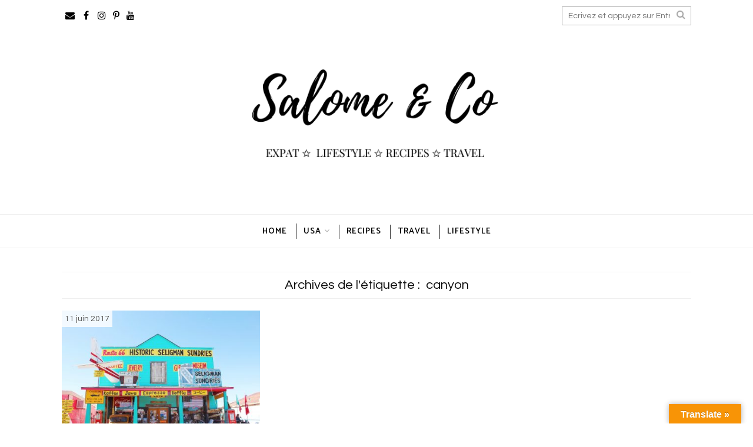

--- FILE ---
content_type: text/html; charset=UTF-8
request_url: https://salomeandco.com/tag/canyon
body_size: 13085
content:
<!DOCTYPE html>
<html lang="fr-FR" xmlns="http://www.w3.org/1999/xhtml">
	<head>
    <meta name="viewport" content="width=device-width, initial-scale=1" />
    <meta http-equiv="Content-Type" content="text/html; charset=UTF-8" />
	<link rel="profile" href="https://gmpg.org/xfn/11" />
	<link rel="pingback" href="https://salomeandco.com/xmlrpc.php" />
	<meta name='robots' content='index, follow, max-image-preview:large, max-snippet:-1, max-video-preview:-1' />

	<!-- This site is optimized with the Yoast SEO plugin v20.11 - https://yoast.com/wordpress/plugins/seo/ -->
	<title>canyon Archives - Salome And Co</title>
	<link rel="canonical" href="https://salomeandco.com/tag/canyon" />
	<meta property="og:locale" content="fr_FR" />
	<meta property="og:type" content="article" />
	<meta property="og:title" content="canyon Archives - Salome And Co" />
	<meta property="og:url" content="https://salomeandco.com/tag/canyon" />
	<meta property="og:site_name" content="Salome And Co" />
	<meta name="twitter:card" content="summary_large_image" />
	<script type="application/ld+json" class="yoast-schema-graph">{"@context":"https://schema.org","@graph":[{"@type":"CollectionPage","@id":"https://salomeandco.com/tag/canyon","url":"https://salomeandco.com/tag/canyon","name":"canyon Archives - Salome And Co","isPartOf":{"@id":"https://salomeandco.com/#website"},"primaryImageOfPage":{"@id":"https://salomeandco.com/tag/canyon#primaryimage"},"image":{"@id":"https://salomeandco.com/tag/canyon#primaryimage"},"thumbnailUrl":"https://salomeandco.com/wp-content/uploads/2017/05/IMG_9437.jpg","breadcrumb":{"@id":"https://salomeandco.com/tag/canyon#breadcrumb"},"inLanguage":"fr-FR"},{"@type":"ImageObject","inLanguage":"fr-FR","@id":"https://salomeandco.com/tag/canyon#primaryimage","url":"https://salomeandco.com/wp-content/uploads/2017/05/IMG_9437.jpg","contentUrl":"https://salomeandco.com/wp-content/uploads/2017/05/IMG_9437.jpg","width":4096,"height":2730,"caption":"Seligman Store"},{"@type":"BreadcrumbList","@id":"https://salomeandco.com/tag/canyon#breadcrumb","itemListElement":[{"@type":"ListItem","position":1,"name":"Accueil","item":"https://salomeandco.com/"},{"@type":"ListItem","position":2,"name":"canyon"}]},{"@type":"WebSite","@id":"https://salomeandco.com/#website","url":"https://salomeandco.com/","name":"Salome And Co","description":"","potentialAction":[{"@type":"SearchAction","target":{"@type":"EntryPoint","urlTemplate":"https://salomeandco.com/?s={search_term_string}"},"query-input":"required name=search_term_string"}],"inLanguage":"fr-FR"}]}</script>
	<!-- / Yoast SEO plugin. -->


<link rel='dns-prefetch' href='//translate.google.com' />
<link rel='dns-prefetch' href='//cdn.jsdelivr.net' />
<link rel='dns-prefetch' href='//fonts.googleapis.com' />
<link rel='dns-prefetch' href='//maxcdn.bootstrapcdn.com' />
<link rel="alternate" type="application/rss+xml" title="Salome And Co &raquo; Flux" href="https://salomeandco.com/feed" />
<link rel="alternate" type="application/rss+xml" title="Salome And Co &raquo; Flux des commentaires" href="https://salomeandco.com/comments/feed" />
<link rel="alternate" type="application/rss+xml" title="Salome And Co &raquo; Flux de l’étiquette canyon" href="https://salomeandco.com/tag/canyon/feed" />
<script type="text/javascript">
window._wpemojiSettings = {"baseUrl":"https:\/\/s.w.org\/images\/core\/emoji\/14.0.0\/72x72\/","ext":".png","svgUrl":"https:\/\/s.w.org\/images\/core\/emoji\/14.0.0\/svg\/","svgExt":".svg","source":{"concatemoji":"https:\/\/salomeandco.com\/wp-includes\/js\/wp-emoji-release.min.js?ver=6.2.8"}};
/*! This file is auto-generated */
!function(e,a,t){var n,r,o,i=a.createElement("canvas"),p=i.getContext&&i.getContext("2d");function s(e,t){p.clearRect(0,0,i.width,i.height),p.fillText(e,0,0);e=i.toDataURL();return p.clearRect(0,0,i.width,i.height),p.fillText(t,0,0),e===i.toDataURL()}function c(e){var t=a.createElement("script");t.src=e,t.defer=t.type="text/javascript",a.getElementsByTagName("head")[0].appendChild(t)}for(o=Array("flag","emoji"),t.supports={everything:!0,everythingExceptFlag:!0},r=0;r<o.length;r++)t.supports[o[r]]=function(e){if(p&&p.fillText)switch(p.textBaseline="top",p.font="600 32px Arial",e){case"flag":return s("\ud83c\udff3\ufe0f\u200d\u26a7\ufe0f","\ud83c\udff3\ufe0f\u200b\u26a7\ufe0f")?!1:!s("\ud83c\uddfa\ud83c\uddf3","\ud83c\uddfa\u200b\ud83c\uddf3")&&!s("\ud83c\udff4\udb40\udc67\udb40\udc62\udb40\udc65\udb40\udc6e\udb40\udc67\udb40\udc7f","\ud83c\udff4\u200b\udb40\udc67\u200b\udb40\udc62\u200b\udb40\udc65\u200b\udb40\udc6e\u200b\udb40\udc67\u200b\udb40\udc7f");case"emoji":return!s("\ud83e\udef1\ud83c\udffb\u200d\ud83e\udef2\ud83c\udfff","\ud83e\udef1\ud83c\udffb\u200b\ud83e\udef2\ud83c\udfff")}return!1}(o[r]),t.supports.everything=t.supports.everything&&t.supports[o[r]],"flag"!==o[r]&&(t.supports.everythingExceptFlag=t.supports.everythingExceptFlag&&t.supports[o[r]]);t.supports.everythingExceptFlag=t.supports.everythingExceptFlag&&!t.supports.flag,t.DOMReady=!1,t.readyCallback=function(){t.DOMReady=!0},t.supports.everything||(n=function(){t.readyCallback()},a.addEventListener?(a.addEventListener("DOMContentLoaded",n,!1),e.addEventListener("load",n,!1)):(e.attachEvent("onload",n),a.attachEvent("onreadystatechange",function(){"complete"===a.readyState&&t.readyCallback()})),(e=t.source||{}).concatemoji?c(e.concatemoji):e.wpemoji&&e.twemoji&&(c(e.twemoji),c(e.wpemoji)))}(window,document,window._wpemojiSettings);
</script>
<style type="text/css">
img.wp-smiley,
img.emoji {
	display: inline !important;
	border: none !important;
	box-shadow: none !important;
	height: 1em !important;
	width: 1em !important;
	margin: 0 0.07em !important;
	vertical-align: -0.1em !important;
	background: none !important;
	padding: 0 !important;
}
</style>
	<link rel='stylesheet' id='sbi_styles-css' href='https://salomeandco.com/wp-content/plugins/instagram-feed/css/sbi-styles.min.css?ver=6.1.5' type='text/css' media='all' />
<link rel='stylesheet' id='wp-block-library-css' href='https://salomeandco.com/wp-includes/css/dist/block-library/style.min.css?ver=6.2.8' type='text/css' media='all' />
<link rel='stylesheet' id='classic-theme-styles-css' href='https://salomeandco.com/wp-includes/css/classic-themes.min.css?ver=6.2.8' type='text/css' media='all' />
<style id='global-styles-inline-css' type='text/css'>
body{--wp--preset--color--black: #000000;--wp--preset--color--cyan-bluish-gray: #abb8c3;--wp--preset--color--white: #ffffff;--wp--preset--color--pale-pink: #f78da7;--wp--preset--color--vivid-red: #cf2e2e;--wp--preset--color--luminous-vivid-orange: #ff6900;--wp--preset--color--luminous-vivid-amber: #fcb900;--wp--preset--color--light-green-cyan: #7bdcb5;--wp--preset--color--vivid-green-cyan: #00d084;--wp--preset--color--pale-cyan-blue: #8ed1fc;--wp--preset--color--vivid-cyan-blue: #0693e3;--wp--preset--color--vivid-purple: #9b51e0;--wp--preset--gradient--vivid-cyan-blue-to-vivid-purple: linear-gradient(135deg,rgba(6,147,227,1) 0%,rgb(155,81,224) 100%);--wp--preset--gradient--light-green-cyan-to-vivid-green-cyan: linear-gradient(135deg,rgb(122,220,180) 0%,rgb(0,208,130) 100%);--wp--preset--gradient--luminous-vivid-amber-to-luminous-vivid-orange: linear-gradient(135deg,rgba(252,185,0,1) 0%,rgba(255,105,0,1) 100%);--wp--preset--gradient--luminous-vivid-orange-to-vivid-red: linear-gradient(135deg,rgba(255,105,0,1) 0%,rgb(207,46,46) 100%);--wp--preset--gradient--very-light-gray-to-cyan-bluish-gray: linear-gradient(135deg,rgb(238,238,238) 0%,rgb(169,184,195) 100%);--wp--preset--gradient--cool-to-warm-spectrum: linear-gradient(135deg,rgb(74,234,220) 0%,rgb(151,120,209) 20%,rgb(207,42,186) 40%,rgb(238,44,130) 60%,rgb(251,105,98) 80%,rgb(254,248,76) 100%);--wp--preset--gradient--blush-light-purple: linear-gradient(135deg,rgb(255,206,236) 0%,rgb(152,150,240) 100%);--wp--preset--gradient--blush-bordeaux: linear-gradient(135deg,rgb(254,205,165) 0%,rgb(254,45,45) 50%,rgb(107,0,62) 100%);--wp--preset--gradient--luminous-dusk: linear-gradient(135deg,rgb(255,203,112) 0%,rgb(199,81,192) 50%,rgb(65,88,208) 100%);--wp--preset--gradient--pale-ocean: linear-gradient(135deg,rgb(255,245,203) 0%,rgb(182,227,212) 50%,rgb(51,167,181) 100%);--wp--preset--gradient--electric-grass: linear-gradient(135deg,rgb(202,248,128) 0%,rgb(113,206,126) 100%);--wp--preset--gradient--midnight: linear-gradient(135deg,rgb(2,3,129) 0%,rgb(40,116,252) 100%);--wp--preset--duotone--dark-grayscale: url('#wp-duotone-dark-grayscale');--wp--preset--duotone--grayscale: url('#wp-duotone-grayscale');--wp--preset--duotone--purple-yellow: url('#wp-duotone-purple-yellow');--wp--preset--duotone--blue-red: url('#wp-duotone-blue-red');--wp--preset--duotone--midnight: url('#wp-duotone-midnight');--wp--preset--duotone--magenta-yellow: url('#wp-duotone-magenta-yellow');--wp--preset--duotone--purple-green: url('#wp-duotone-purple-green');--wp--preset--duotone--blue-orange: url('#wp-duotone-blue-orange');--wp--preset--font-size--small: 13px;--wp--preset--font-size--medium: 20px;--wp--preset--font-size--large: 36px;--wp--preset--font-size--x-large: 42px;--wp--preset--spacing--20: 0.44rem;--wp--preset--spacing--30: 0.67rem;--wp--preset--spacing--40: 1rem;--wp--preset--spacing--50: 1.5rem;--wp--preset--spacing--60: 2.25rem;--wp--preset--spacing--70: 3.38rem;--wp--preset--spacing--80: 5.06rem;--wp--preset--shadow--natural: 6px 6px 9px rgba(0, 0, 0, 0.2);--wp--preset--shadow--deep: 12px 12px 50px rgba(0, 0, 0, 0.4);--wp--preset--shadow--sharp: 6px 6px 0px rgba(0, 0, 0, 0.2);--wp--preset--shadow--outlined: 6px 6px 0px -3px rgba(255, 255, 255, 1), 6px 6px rgba(0, 0, 0, 1);--wp--preset--shadow--crisp: 6px 6px 0px rgba(0, 0, 0, 1);}:where(.is-layout-flex){gap: 0.5em;}body .is-layout-flow > .alignleft{float: left;margin-inline-start: 0;margin-inline-end: 2em;}body .is-layout-flow > .alignright{float: right;margin-inline-start: 2em;margin-inline-end: 0;}body .is-layout-flow > .aligncenter{margin-left: auto !important;margin-right: auto !important;}body .is-layout-constrained > .alignleft{float: left;margin-inline-start: 0;margin-inline-end: 2em;}body .is-layout-constrained > .alignright{float: right;margin-inline-start: 2em;margin-inline-end: 0;}body .is-layout-constrained > .aligncenter{margin-left: auto !important;margin-right: auto !important;}body .is-layout-constrained > :where(:not(.alignleft):not(.alignright):not(.alignfull)){max-width: var(--wp--style--global--content-size);margin-left: auto !important;margin-right: auto !important;}body .is-layout-constrained > .alignwide{max-width: var(--wp--style--global--wide-size);}body .is-layout-flex{display: flex;}body .is-layout-flex{flex-wrap: wrap;align-items: center;}body .is-layout-flex > *{margin: 0;}:where(.wp-block-columns.is-layout-flex){gap: 2em;}.has-black-color{color: var(--wp--preset--color--black) !important;}.has-cyan-bluish-gray-color{color: var(--wp--preset--color--cyan-bluish-gray) !important;}.has-white-color{color: var(--wp--preset--color--white) !important;}.has-pale-pink-color{color: var(--wp--preset--color--pale-pink) !important;}.has-vivid-red-color{color: var(--wp--preset--color--vivid-red) !important;}.has-luminous-vivid-orange-color{color: var(--wp--preset--color--luminous-vivid-orange) !important;}.has-luminous-vivid-amber-color{color: var(--wp--preset--color--luminous-vivid-amber) !important;}.has-light-green-cyan-color{color: var(--wp--preset--color--light-green-cyan) !important;}.has-vivid-green-cyan-color{color: var(--wp--preset--color--vivid-green-cyan) !important;}.has-pale-cyan-blue-color{color: var(--wp--preset--color--pale-cyan-blue) !important;}.has-vivid-cyan-blue-color{color: var(--wp--preset--color--vivid-cyan-blue) !important;}.has-vivid-purple-color{color: var(--wp--preset--color--vivid-purple) !important;}.has-black-background-color{background-color: var(--wp--preset--color--black) !important;}.has-cyan-bluish-gray-background-color{background-color: var(--wp--preset--color--cyan-bluish-gray) !important;}.has-white-background-color{background-color: var(--wp--preset--color--white) !important;}.has-pale-pink-background-color{background-color: var(--wp--preset--color--pale-pink) !important;}.has-vivid-red-background-color{background-color: var(--wp--preset--color--vivid-red) !important;}.has-luminous-vivid-orange-background-color{background-color: var(--wp--preset--color--luminous-vivid-orange) !important;}.has-luminous-vivid-amber-background-color{background-color: var(--wp--preset--color--luminous-vivid-amber) !important;}.has-light-green-cyan-background-color{background-color: var(--wp--preset--color--light-green-cyan) !important;}.has-vivid-green-cyan-background-color{background-color: var(--wp--preset--color--vivid-green-cyan) !important;}.has-pale-cyan-blue-background-color{background-color: var(--wp--preset--color--pale-cyan-blue) !important;}.has-vivid-cyan-blue-background-color{background-color: var(--wp--preset--color--vivid-cyan-blue) !important;}.has-vivid-purple-background-color{background-color: var(--wp--preset--color--vivid-purple) !important;}.has-black-border-color{border-color: var(--wp--preset--color--black) !important;}.has-cyan-bluish-gray-border-color{border-color: var(--wp--preset--color--cyan-bluish-gray) !important;}.has-white-border-color{border-color: var(--wp--preset--color--white) !important;}.has-pale-pink-border-color{border-color: var(--wp--preset--color--pale-pink) !important;}.has-vivid-red-border-color{border-color: var(--wp--preset--color--vivid-red) !important;}.has-luminous-vivid-orange-border-color{border-color: var(--wp--preset--color--luminous-vivid-orange) !important;}.has-luminous-vivid-amber-border-color{border-color: var(--wp--preset--color--luminous-vivid-amber) !important;}.has-light-green-cyan-border-color{border-color: var(--wp--preset--color--light-green-cyan) !important;}.has-vivid-green-cyan-border-color{border-color: var(--wp--preset--color--vivid-green-cyan) !important;}.has-pale-cyan-blue-border-color{border-color: var(--wp--preset--color--pale-cyan-blue) !important;}.has-vivid-cyan-blue-border-color{border-color: var(--wp--preset--color--vivid-cyan-blue) !important;}.has-vivid-purple-border-color{border-color: var(--wp--preset--color--vivid-purple) !important;}.has-vivid-cyan-blue-to-vivid-purple-gradient-background{background: var(--wp--preset--gradient--vivid-cyan-blue-to-vivid-purple) !important;}.has-light-green-cyan-to-vivid-green-cyan-gradient-background{background: var(--wp--preset--gradient--light-green-cyan-to-vivid-green-cyan) !important;}.has-luminous-vivid-amber-to-luminous-vivid-orange-gradient-background{background: var(--wp--preset--gradient--luminous-vivid-amber-to-luminous-vivid-orange) !important;}.has-luminous-vivid-orange-to-vivid-red-gradient-background{background: var(--wp--preset--gradient--luminous-vivid-orange-to-vivid-red) !important;}.has-very-light-gray-to-cyan-bluish-gray-gradient-background{background: var(--wp--preset--gradient--very-light-gray-to-cyan-bluish-gray) !important;}.has-cool-to-warm-spectrum-gradient-background{background: var(--wp--preset--gradient--cool-to-warm-spectrum) !important;}.has-blush-light-purple-gradient-background{background: var(--wp--preset--gradient--blush-light-purple) !important;}.has-blush-bordeaux-gradient-background{background: var(--wp--preset--gradient--blush-bordeaux) !important;}.has-luminous-dusk-gradient-background{background: var(--wp--preset--gradient--luminous-dusk) !important;}.has-pale-ocean-gradient-background{background: var(--wp--preset--gradient--pale-ocean) !important;}.has-electric-grass-gradient-background{background: var(--wp--preset--gradient--electric-grass) !important;}.has-midnight-gradient-background{background: var(--wp--preset--gradient--midnight) !important;}.has-small-font-size{font-size: var(--wp--preset--font-size--small) !important;}.has-medium-font-size{font-size: var(--wp--preset--font-size--medium) !important;}.has-large-font-size{font-size: var(--wp--preset--font-size--large) !important;}.has-x-large-font-size{font-size: var(--wp--preset--font-size--x-large) !important;}
.wp-block-navigation a:where(:not(.wp-element-button)){color: inherit;}
:where(.wp-block-columns.is-layout-flex){gap: 2em;}
.wp-block-pullquote{font-size: 1.5em;line-height: 1.6;}
</style>
<link rel='stylesheet' id='contact-form-7-css' href='https://salomeandco.com/wp-content/plugins/contact-form-7/includes/css/styles.css?ver=5.8' type='text/css' media='all' />
<link rel='stylesheet' id='gapplayer-css' href='https://salomeandco.com/wp-content/plugins/gif-animation-preview/gapplayer.min.css?ver=1.8.2' type='text/css' media='all' />
<link rel='stylesheet' id='google-language-translator-css' href='https://salomeandco.com/wp-content/plugins/google-language-translator/css/style.css?ver=6.0.19' type='text/css' media='' />
<link rel='stylesheet' id='glt-toolbar-styles-css' href='https://salomeandco.com/wp-content/plugins/google-language-translator/css/toolbar.css?ver=6.0.19' type='text/css' media='' />
<link rel='stylesheet' id='pinterest-pinboard-widget-style-css' href='https://salomeandco.com/wp-content/plugins/pinterest-pinboard-widget/style.css?v=1&#038;ver=6.2.8' type='text/css' media='all' />
<link rel='stylesheet' id='wprm-template-css' href='https://salomeandco.com/wp-content/plugins/wp-recipe-maker/templates/recipe/legacy/simple/simple.min.css?ver=8.9.2' type='text/css' media='all' />
<link rel='stylesheet' id='cleanblogg_library-css' href='https://salomeandco.com/wp-content/themes/cleanblog-pro/css/library.css?ver=6.2.8' type='text/css' media='all' />
<link rel='stylesheet' id='cleanblogg_css-css' href='https://salomeandco.com/wp-content/themes/cleanblog-pro/style.css?ver=6.2.8' type='text/css' media='all' />
<style id='cleanblogg_css-inline-css' type='text/css'>

     .cb-logo .cb-site-title a{
		display:inline-block;
		}
	.cb-header .cb-logo {
		margin-top:50px;
		margin-bottom:50px;
		}
	.cb-header-style5 .cb-header{
		padding-top:50px;
		padding-bottom:50px;
		}
	header.cb-header .cb-logo .cb-tagline{
	margin-top:5px;	
		}
	.container-fluid, #cb-main.cb-box-layout {
		max-width: 1100px;
		}
	.cb-logo .cb-site-title a img{ 
	width:600px!important;
	display: inline-block; 
	}
	body{
	background-color:#ffffff!important;
	}
	.cb-slider .container-fluid, .cb-content .container-fluid, .cb-header .container-fluid.cb-logo-container,.cb-header .cb-bottom-menu .container-fluid, .cb-header-style5 .cb-header{
	background-color: #ffffff;
	}
	.cb-header .cb-top-bar, .cb-header .cb-nav ul li ul.sub-menu li {
    background-color: #ffffff;
	}
	.cb-header .cb-nav ul li a:hover, .cb-header .cb-nav ul li.current-menu-item > a, .cb-header .cb-nav ul li.current-menu-parent > a, .cb-header .cb-bottom-nav .cb-nav ul li a:hover{
	color: #e198e2;
	}
	.cb-header .cb-nav > ul > li, .cb-header .cb-nav ul li ul.sub-menu li, .cb-header .cb-nav ul li ul.sub-menu li ul.sub-menu, .cb-header .cb-bottom-nav .cb-nav ul li ul.sub-menu li, .cb-header .cb-bottom-nav .cb-nav ul li ul.sub-menu li:first-child{
    border-color:#333333;
	}
	.cb-header .cb-top-social a i,.cb-header .cb-top-search-btn{
    color: #000000;
	}
	.cb-header .cb-top-search-btn{
	border-color:#000000;	
	}
	.cb-header .cb-top-social a i:hover, .cb-header .cb-top-search-btn:hover{
	color:#e198e2;
	}
	.cb-header .search-form input.s,.cb-header .search-form .search-submit{
	color:#aaaaaa;	
	}
	.cb-header-style2 .cb-header .search-form input.s{
	border-color:#aaaaaa;	
	}
	.cb-header .cb-top-search-btn:hover{
	border-color:#e198e2;	
		}
	.cb-header .cb-logo .cb-site-title a {
    color: #484848;
	}
	.cb-header .cb-logo .cb-tagline{
	color: #e198e2;	
		}
	#cb-footer .cb-footer-widgets {
    background-color: #ffffff;
	}
	#cb-footer, #cb-footer .widget-post-content {
    color: #000000;
	}
	#cb-footer .cb-socket {
    background-color: #ffffff;
	}
	#cb-footer .cb-footer-bottom p {
    color: #000000;
	}
	body {
    color: #0c0c0c;
	font-family:'Questrial', sans-serif;
	font-size: 14px;
	line-height: 24px;
	}
	.cb-post-content a:link,.cb-post-content  a:visited {
    color: #e198e2;
	}
	.cb-post-content a:hover,.cb-post-content a:active,.cb-post-content a:focus {
    color: #7b14e2;
	}
	.cb-slider .cb-slider-inner a.cb-more:hover, #sidebar .widget.null-instagram-feed .clear a:hover, .cb-post-cat .post-categories li,.widget h4.widget-title,.cb-main .cb-next-pre .cb-next-pre-icon {
	background-color:#ffffff;	
		}
	a:link, a:visited, .widget h4.widget-title, #cb-footer .widget-title, .cb-comment-list li .author, .widget .widget-nav-tabs li.active a, .wpcf7-form span.wpcf7-not-valid-tip, .search-form .search-submit{
	color:#e198e2;	
		}
		a:hover,a:active,a:focus  {
	color:#eb3ff4;	
		}
		.wpcf7-form div.wpcf7-mail-sent-ok{
	border-color:#eb3ff4;
			}
	.cb-post-header hr, .cb-article-list a.cb-more, #cb-footer .widget-title hr, .cb-comments #respond small #cancel-comment-reply-link, .cb-comment	.reply a:hover, .cb-comments #respond small #cancel-comment-reply-link:hover, .widget .widget-nav-tabs li, .wpcf7-form .wpcf7-not-valid,.wpcf7-form div.wpcf7-validation-errors, .cb-article-list .cb-list-content hr, .cb-single .cb-post-tags a, .about-readmore{
	border-color:#e198e2;	
		}
	.widget .widget-nav-tabs li, .cb-comment .reply a:hover, .cb-comments #respond small #cancel-comment-reply-link:hover, .cb-slider .cb-slider-inner a.cb-more, #sidebar .widget.null-instagram-feed .clear a, #cb-footer .cb-footer-instagram .widget.null-instagram-feed .widget-title, .widget.cb_mailchimp_widget input[type='submit'], #cb-footer .cb-footer-instagram .widget_pinterest-pinboard-widget h4.widget-title{
	background-color:#e198e2;	
		}
	hr{
		border-top: 1px solid #e198e2;
		}
	.cb-post-title a{
		color:#14110e;
		}
	.cb-header .cb-nav ul li a{
	font-family: 'Catamaran', sans-serif;
	font-size: 14px;
	color: #000000;
	}
	.cb-header .cb-menu-toggle{
	color: #000000;	
		}
	#cb-footer .cb-footer-bottom .cb-footer-social a i{
	color:#000000;		
		}
	#cb-footer .cb-footer-bottom .cb-footer-social a i:hover{
	color:#e198e2;		
		}	
	.cb-header .cb-logo .cb-site-title a {
	font-family: 'Open Sans', sans-serif;
	font-size:50px;
	}
	.cb-header .cb-logo .cb-tagline {
	font-family: 'Open Sans', sans-serif;
	font-size: 17px;
	}
	.cb-post-title a, .cb-post-title {
    font-family: 'Varela Round', sans-serif;
	}
	.widget-title{
	font-family: 'Abel', sans-serif;
	font-size:18px;	
		}
	.cb-grid .cb-grid-entry p,.cb-article-list .cb-list-entry p {
	line-height:22px;
		}
	.page .cb-post-title, .single-post .cb-post-title a{
	font-size:24px;	
		}
	.cb-grid .cb-post-title a, .cb-article-list .cb-post-title a{
	font-size:20px;	
		}	
	.cb-article-standard h2.cb-post-title a{
	font-size:24px;	
		}
	.cb-slider .cb-slider-inner h2 a, .cb-carousal-slider h2 a, .cb-metro-slider .cb-metro-block .cb-slider-inner h2 a{
	font-family: 'Abril Fatface', cursive;
	font-size:22px;		
		}
	@media only screen and (max-width:1199px){
	.cb-header-style3 .cb-header .cb-top-ad{
		margin-bottom:50px;
		}
}	
	@media only screen and (max-width:992px){
	.cb-header .cb-nav > ul {
    background-color: #ffffff;
	}
	.cb-header .cb-nav ul.menu li {
    border-top: 1px solid #333333;
	}
	.cb-header .cb-nav ul.menu li ul.sub-menu li:first-child {
    border-top: 1px solid #333333;
	}
	.cb-header .cb-nav ul.menu > li:last-child {
    border-bottom: 1px solid #333333;
	}
		}
	
	.woocommerce ul.products li.product .button, .woocommerce div.product div.images .woocommerce-product-gallery__trigger::after, .woocommerce #respond input#submit.alt, .woocommerce a.button.alt, .woocommerce button.button.alt, .woocommerce input.button.alt,.woocommerce #respond input#submit.alt.disabled, .woocommerce #respond input#submit.alt.disabled:hover, .woocommerce #respond input#submit.alt:disabled, .woocommerce #respond input#submit.alt:disabled:hover, .woocommerce #respond input#submit.alt:disabled[disabled], .woocommerce #respond input#submit.alt:disabled[disabled]:hover, .woocommerce a.button.alt.disabled, .woocommerce a.button.alt.disabled:hover, .woocommerce a.button.alt:disabled, .woocommerce a.button.alt:disabled:hover, .woocommerce a.button.alt:disabled[disabled], .woocommerce a.button.alt:disabled[disabled]:hover, .woocommerce button.button.alt.disabled, .woocommerce button.button.alt.disabled:hover, .woocommerce button.button.alt:disabled, .woocommerce button.button.alt:disabled:hover, .woocommerce button.button.alt:disabled[disabled], .woocommerce button.button.alt:disabled[disabled]:hover, .woocommerce input.button.alt.disabled, .woocommerce input.button.alt.disabled:hover, .woocommerce input.button.alt:disabled, .woocommerce input.button.alt:disabled:hover, .woocommerce input.button.alt:disabled[disabled], .woocommerce input.button.alt:disabled[disabled]:hover, .woocommerce-info::before, .widget_product_search .woocommerce-product-search input[type=submit]{
	background-color: #e198e2;	
		}
	.woocommerce .star-rating, .woocommerce-info::before{
		color: #e198e2;
		}
	.woocommerce ul.products li.product .onsale,.woocommerce span.onsale, .woocommerce ul.products li.product .button:hover, .woocommerce #respond input#submit.alt:hover, .woocommerce a.button.alt:hover, .woocommerce button.button.alt:hover, .woocommerce input.button.alt:hover, .woocommerce #respond input#submit:hover,.woocommerce a.button:hover,.woocommerce button.button:hover,.woocommerce input.button:hover,.woocommerce input.button, .woocommerce-page #payment #place_order:hover, .widget_product_search .woocommerce-product-search input[type=submit]:hover {
    background-color: #eb3ff4;
}
.woocommerce-info {
    border-top-color: #e198e2;
}
.woocommerce div.product div.images .woocommerce-product-gallery__trigger::before{
	border-color: #e198e2;
	}
.woocommerce #review_form #respond .form-submit input#submit, .woocommerce a.remove:hover, .woocommerce #respond input#submit, .woocommerce a.button, .woocommerce button.button, .woocommerce input.button, .woocommerce-page #payment #place_order, .woocommerce #respond input#submit, .woocommerce a.button, .woocommerce button.button, .woocommerce input.button, .woocommerce .widget_price_filter .ui-slider .ui-slider-handle, .woocommerce .widget_price_filter .ui-slider .ui-slider-range, .woocommerce-cart .wc-proceed-to-checkout a.checkout-button{
	background-color:#ffffff;
	}
.woocommerce ul.products li.product .price, .woocommerce div.product p.price, .woocommerce div.product span.price{
	color:#0c0c0c;
	} 

</style>
<link rel='stylesheet' id='catamaran-css' href='//fonts.googleapis.com/css?family=Catamaran%3A400%2C100%2C200%2C300%2C500%2C600%2C700%2C800%2C900&#038;ver=6.2.8' type='text/css' media='all' />
<link rel='stylesheet' id='open_sans-css' href='//fonts.googleapis.com/css?family=Open+Sans%3A400%2C300%2C600%2C400italic%2C700%2C800&#038;ver=6.2.8' type='text/css' media='all' />
<link rel='stylesheet' id='questrial-css' href='//fonts.googleapis.com/css?family=Questrial&#038;ver=6.2.8' type='text/css' media='all' />
<link rel='stylesheet' id='varela_round-css' href='//fonts.googleapis.com/css?family=Varela+Round&#038;ver=6.2.8' type='text/css' media='all' />
<link rel='stylesheet' id='abel-css' href='//fonts.googleapis.com/css?family=Abel&#038;ver=6.2.8' type='text/css' media='all' />
<link rel='stylesheet' id='abril_fatface-css' href='//fonts.googleapis.com/css?family=Abril+Fatface&#038;ver=6.2.8' type='text/css' media='all' />
<link rel='stylesheet' id='cleanblogg_responsive-css' href='https://salomeandco.com/wp-content/themes/cleanblog-pro/css/responsive.css?ver=6.2.8' type='text/css' media='all' />
<link rel='stylesheet' id='Font-awesome-css' href='//maxcdn.bootstrapcdn.com/font-awesome/4.7.0/css/font-awesome.min.css?ver=6.2.8' type='text/css' media='all' />
<link rel='stylesheet' id='newsletter-css' href='https://salomeandco.com/wp-content/plugins/newsletter/style.css?ver=7.8.8' type='text/css' media='all' />
<link rel='stylesheet' id='video-js-css' href='https://salomeandco.com/wp-content/plugins/video-embed-thumbnail-generator/video-js/v5/video-js.min.css?ver=5.20.5' type='text/css' media='all' />
<link rel='stylesheet' id='video-js-kg-skin-css' href='https://salomeandco.com/wp-content/plugins/video-embed-thumbnail-generator/video-js/v5/kg-video-js-skin.css?ver=4.8.11' type='text/css' media='all' />
<link rel='stylesheet' id='kgvid_video_styles-css' href='https://salomeandco.com/wp-content/plugins/video-embed-thumbnail-generator/src/public/css/videopack-styles.css?ver=4.8.11' type='text/css' media='all' />
<link rel='stylesheet' id='__EPYT__style-css' href='https://salomeandco.com/wp-content/plugins/youtube-embed-plus/styles/ytprefs.min.css?ver=14.2' type='text/css' media='all' />
<style id='__EPYT__style-inline-css' type='text/css'>

                .epyt-gallery-thumb {
                        width: 33.333%;
                }
                
</style>
<script type='text/javascript' src='https://salomeandco.com/wp-includes/js/jquery/jquery.min.js?ver=3.6.4' id='jquery-core-js'></script>
<script type='text/javascript' src='https://salomeandco.com/wp-includes/js/jquery/jquery-migrate.min.js?ver=3.4.0' id='jquery-migrate-js'></script>
<script type='text/javascript' id='cleanblog-custom-js-js-extra'>
/* <![CDATA[ */
var cleanblogVars = {"slider_options":{"auto":true,"mode":"horizontal","speed":1000,"pause":5000,"controls":true}};
/* ]]> */
</script>
<script type='text/javascript' src='https://salomeandco.com/wp-content/themes/cleanblog-pro/js/custom.js?ver=120938200' id='cleanblog-custom-js-js'></script>
<script type='text/javascript' id='__ytprefs__-js-extra'>
/* <![CDATA[ */
var _EPYT_ = {"ajaxurl":"https:\/\/salomeandco.com\/wp-admin\/admin-ajax.php","security":"9821f23e87","gallery_scrolloffset":"20","eppathtoscripts":"https:\/\/salomeandco.com\/wp-content\/plugins\/youtube-embed-plus\/scripts\/","eppath":"https:\/\/salomeandco.com\/wp-content\/plugins\/youtube-embed-plus\/","epresponsiveselector":"[\"iframe.__youtube_prefs_widget__\"]","epdovol":"1","version":"14.2","evselector":"iframe.__youtube_prefs__[src], iframe[src*=\"youtube.com\/embed\/\"], iframe[src*=\"youtube-nocookie.com\/embed\/\"]","ajax_compat":"","maxres_facade":"eager","ytapi_load":"light","pause_others":"","stopMobileBuffer":"1","facade_mode":"","not_live_on_channel":"","vi_active":"","vi_js_posttypes":[]};
/* ]]> */
</script>
<script type='text/javascript' src='https://salomeandco.com/wp-content/plugins/youtube-embed-plus/scripts/ytprefs.min.js?ver=14.2' id='__ytprefs__-js'></script>
<link rel="https://api.w.org/" href="https://salomeandco.com/wp-json/" /><link rel="alternate" type="application/json" href="https://salomeandco.com/wp-json/wp/v2/tags/166" /><link rel="EditURI" type="application/rsd+xml" title="RSD" href="https://salomeandco.com/xmlrpc.php?rsd" />
<link rel="wlwmanifest" type="application/wlwmanifest+xml" href="https://salomeandco.com/wp-includes/wlwmanifest.xml" />
<meta name="generator" content="WordPress 6.2.8" />
<style>.goog-te-gadget{float:right;clear:right;}div.skiptranslate.goog-te-gadget{display:inline!important;}#google_language_translator,#language{clear:both;width:160px;text-align:right;}#language{float:right;}#flags{text-align:right;width:165px;float:right;clear:right;}#flags ul{float:right!important;}p.hello{text-align:right;float:right;clear:both;}.glt-clear{height:0px;clear:both;margin:0px;padding:0px;}#flags{width:165px;}#flags a{display:inline-block;margin-left:2px;}#google_language_translator{width:auto!important;}div.skiptranslate.goog-te-gadget{display:inline!important;}.goog-tooltip{display: none!important;}.goog-tooltip:hover{display: none!important;}.goog-text-highlight{background-color:transparent!important;border:none!important;box-shadow:none!important;}#google_language_translator select.goog-te-combo{color:#32373c;}#google_language_translator{color:transparent;}body{top:0px!important;}#goog-gt-{display:none!important;}#glt-translate-trigger > span{color:#ffffff;}#glt-translate-trigger{background:#f89406;}.goog-te-gadget .goog-te-combo{width:100%;}</style>		<script type="text/javascript" async defer data-pin-color="red" 
		 data-pin-hover="true" src="https://salomeandco.com/wp-content/plugins/pinterest-pin-it-button-on-image-hover-and-post/js/pinit.js"></script>
		<style type="text/css"> html body .wprm-recipe-container { color: #333333; } html body .wprm-recipe-container a.wprm-recipe-print { color: #333333; } html body .wprm-recipe-container a.wprm-recipe-print:hover { color: #333333; } html body .wprm-recipe-container .wprm-recipe { background-color: #ffffff; } html body .wprm-recipe-container .wprm-recipe { border-color: #aaaaaa; } html body .wprm-recipe-container .wprm-recipe-tastefully-simple .wprm-recipe-time-container { border-color: #aaaaaa; } html body .wprm-recipe-container .wprm-recipe .wprm-color-border { border-color: #aaaaaa; } html body .wprm-recipe-container a { color: #3498db; } html body .wprm-recipe-container .wprm-recipe-tastefully-simple .wprm-recipe-name { color: #000000; } html body .wprm-recipe-container .wprm-recipe-tastefully-simple .wprm-recipe-header { color: #000000; } html body .wprm-recipe-container h1 { color: #000000; } html body .wprm-recipe-container h2 { color: #000000; } html body .wprm-recipe-container h3 { color: #000000; } html body .wprm-recipe-container h4 { color: #000000; } html body .wprm-recipe-container h5 { color: #000000; } html body .wprm-recipe-container h6 { color: #000000; } html body .wprm-recipe-container svg path { fill: #343434; } html body .wprm-recipe-container svg rect { fill: #343434; } html body .wprm-recipe-container svg polygon { stroke: #343434; } html body .wprm-recipe-container .wprm-rating-star-full svg polygon { fill: #343434; } html body .wprm-recipe-container .wprm-recipe .wprm-color-accent { background-color: #2c3e50; } html body .wprm-recipe-container .wprm-recipe .wprm-color-accent { color: #ffffff; } html body .wprm-recipe-container .wprm-recipe .wprm-color-accent a.wprm-recipe-print { color: #ffffff; } html body .wprm-recipe-container .wprm-recipe .wprm-color-accent a.wprm-recipe-print:hover { color: #ffffff; } html body .wprm-recipe-container .wprm-recipe-colorful .wprm-recipe-header { background-color: #2c3e50; } html body .wprm-recipe-container .wprm-recipe-colorful .wprm-recipe-header { color: #ffffff; } html body .wprm-recipe-container .wprm-recipe-colorful .wprm-recipe-meta > div { background-color: #3498db; } html body .wprm-recipe-container .wprm-recipe-colorful .wprm-recipe-meta > div { color: #ffffff; } html body .wprm-recipe-container .wprm-recipe-colorful .wprm-recipe-meta > div a.wprm-recipe-print { color: #ffffff; } html body .wprm-recipe-container .wprm-recipe-colorful .wprm-recipe-meta > div a.wprm-recipe-print:hover { color: #ffffff; } .wprm-rating-star svg polygon { stroke: #343434; } .wprm-rating-star.wprm-rating-star-full svg polygon { fill: #343434; } html body .wprm-recipe-container .wprm-recipe-instruction-image { text-align: left; } html body .wprm-recipe-container li.wprm-recipe-ingredient { list-style-type: disc; } html body .wprm-recipe-container li.wprm-recipe-instruction { list-style-type: decimal; } .tippy-box[data-theme~="wprm"] { background-color: #333333; color: #FFFFFF; } .tippy-box[data-theme~="wprm"][data-placement^="top"] > .tippy-arrow::before { border-top-color: #333333; } .tippy-box[data-theme~="wprm"][data-placement^="bottom"] > .tippy-arrow::before { border-bottom-color: #333333; } .tippy-box[data-theme~="wprm"][data-placement^="left"] > .tippy-arrow::before { border-left-color: #333333; } .tippy-box[data-theme~="wprm"][data-placement^="right"] > .tippy-arrow::before { border-right-color: #333333; } .tippy-box[data-theme~="wprm"] a { color: #FFFFFF; } .wprm-comment-rating svg { width: 18px !important; height: 18px !important; } img.wprm-comment-rating { width: 90px !important; height: 18px !important; } .wprm-comment-rating svg path { fill: #343434; } .wprm-comment-rating svg polygon { stroke: #343434; } .wprm-comment-ratings-container svg .wprm-star-full { fill: #343434; } .wprm-comment-ratings-container svg .wprm-star-empty { stroke: #343434; }</style><style type="text/css">.wprm-glossary-term {color: #5A822B;text-decoration: underline;cursor: help;}</style><link rel="icon" href="https://salomeandco.com/wp-content/uploads/2016/09/cropped-31446-2-32x32.png" sizes="32x32" />
<link rel="icon" href="https://salomeandco.com/wp-content/uploads/2016/09/cropped-31446-2-192x192.png" sizes="192x192" />
<link rel="apple-touch-icon" href="https://salomeandco.com/wp-content/uploads/2016/09/cropped-31446-2-180x180.png" />
<meta name="msapplication-TileImage" content="https://salomeandco.com/wp-content/uploads/2016/09/cropped-31446-2-270x270.png" />
	</head>
    	<body data-rsssl=1 class="archive tag tag-canyon tag-166 wide-layout" >
      <div id="cb-main" class="cb-wide-layout cb-header-style2">
             <header class="cb-header">
            <div class="cb-top-bar">
                <div class="container-fluid">
                                		                        <div class="cb-top-search">
                            <form method="get" class="search-form" action="https://salomeandco.com/">
		<input type="text" placeholder="Écrivez et appuyez sur Entrée" name="s" class="s" />
        <button type="submit" class="search-submit"><i class="fa fa-search" aria-hidden="true"></i></button>
</form>                        </div> <!-- Header Social -->
            			                            <div class="cb-top-social">
                                <a href="mailto:contact@salomeandco.com" target="_blank"><i class="fa fa-envelope"></i>
</a> <a href="https://www.facebook.com/salomeandco/" target="_blank"><i class="fa fa-facebook"></i></a> <a href="https://www.instagram.com/salomeandco_/" target="_blank"><i class="fa fa-instagram"></i></a><a href="https://www.pinterest.fr/salomeandco" target="_blank"><i class="fa fa-pinterest-p"></i></a><a href="https://www.youtube.com/channel/UCeD3rb7AByCRW-uuC8QLRXQ/videos?view_as=subscriber" target="_blank"><i class="fa fa-youtube"></i></a>                            </div>
						 <!-- Header Social -->
				</div>
			</div><!-- top bar -->
            <div class="container-fluid cb-logo-container">
                <div class="cb-logo">
                <div class="cb-logo-inner">
                                <h2 class="cb-site-title"><a href="https://salomeandco.com/"><img src="https://salomeandco.com/wp-content/uploads/2018/03/Salome-Co.jpg" alt="Salome And Co"></a></h2>
                <h3 class="cb-tagline"></h3>                                </div>
                <div class="cb-menu-toggle">
                    <i class="fa fa-bars"></i><i class="fa fa-times"></i>
                    </div>
                    <div class="clearfix"></div>
                </div>
                
            </div>
            <div class="cb-bottom-nav">
            	<div class="container-fluid">
            	<nav class="cb-nav"><ul id="menu-mon-menu" class="menu"><li id="menu-item-101" class="menu-item menu-item-type-custom menu-item-object-custom menu-item-home menu-item-101"><a href="https://salomeandco.com/">HOME</a></li>
<li id="menu-item-1203" class="menu-item menu-item-type-taxonomy menu-item-object-category menu-item-has-children menu-item-1203"><a href="https://salomeandco.com/category/usa">USA</a>
<ul class="sub-menu">
	<li id="menu-item-496" class="menu-item menu-item-type-taxonomy menu-item-object-category menu-item-496"><a href="https://salomeandco.com/category/usa/expat">EXPAT</a></li>
	<li id="menu-item-357" class="menu-item menu-item-type-taxonomy menu-item-object-category menu-item-has-children menu-item-357"><a href="https://salomeandco.com/category/usa/life-in-la">LIFE IN LA</a>
	<ul class="sub-menu">
		<li id="menu-item-487" class="menu-item menu-item-type-taxonomy menu-item-object-category menu-item-487"><a href="https://salomeandco.com/category/usa/life-in-la/what-to-do">WHAT TO DO?</a></li>
		<li id="menu-item-488" class="menu-item menu-item-type-taxonomy menu-item-object-category menu-item-488"><a href="https://salomeandco.com/category/usa/life-in-la/where-to-eat">WHERE TO EAT?</a></li>
	</ul>
</li>
	<li id="menu-item-1205" class="menu-item menu-item-type-taxonomy menu-item-object-category menu-item-1205"><a href="https://salomeandco.com/category/usa/french-americans">FRENCH AMERICANS</a></li>
</ul>
</li>
<li id="menu-item-105" class="menu-item menu-item-type-taxonomy menu-item-object-category menu-item-105"><a href="https://salomeandco.com/category/recipes">RECIPES</a></li>
<li id="menu-item-107" class="menu-item menu-item-type-taxonomy menu-item-object-category menu-item-107"><a href="https://salomeandco.com/category/travel">TRAVEL</a></li>
<li id="menu-item-102" class="menu-item menu-item-type-taxonomy menu-item-object-category menu-item-102"><a href="https://salomeandco.com/category/beauty">LIFESTYLE</a></li>
</ul></nav>               </div>
            </div>
		</header><!-- header -->        		<div class="cb-content cb-full">
	<div class="container-fluid">
    	<div class="row">
    		<div class="cb-main col-sm-12">
				<div class="archive-title">
										<h1>
                		<span>Archives de l'étiquette : </span>
						canyon                	</h1>     
									</div>
				<article id="post-594" class="cb-article-grid col-sm-4 cb-full-width post-594 post type-post status-publish format-standard has-post-thumbnail hentry category-life-in-la category-travel category-what-to-do tag-arizona tag-blog tag-blogger tag-canyon tag-desert tag-expat tag-expatrie tag-francais-aux-usa tag-french-blogger tag-french-expat tag-french-in-la tag-grand-canyon tag-kingman tag-motel tag-roadtrip tag-route-66 tag-seligman tag-travel tag-vivre-a-los-angeles tag-voyage">
    <div class="cb-grid">
                <div class="cb-post-media">
        <a href="https://salomeandco.com/roadtrip-route-66-arizona" title="Roadtrip sur la route 66">
           <img width="400" height="270" src="https://salomeandco.com/wp-content/uploads/2017/05/IMG_9437-400x270.jpg" class="attachment-cleanblogg-grid-thumb size-cleanblogg-grid-thumb wp-post-image" alt="Seligman Store" decoding="async" />        </a>
                   <span class="cb-post-date entry-date published updated">11 juin 2017</span>
                </div>
                        <div class="cb-grid-content">
        	            <h2 class="cb-post-title entry-title"><a href="https://salomeandco.com/roadtrip-route-66-arizona" rel="bookmark" title="Roadtrip sur la route 66">Roadtrip sur la route 66</a></h2>
                        <hr />
            <div class="cb-grid-entry"><p>Coucou ♥ Il y a un mois nous avons fait un roadtrip dans l&rsquo;Arizona avec Mathilde, Morgane et mon chéri. Avant de commencer&#8230;. C&rsquo;était vraiment époustouflant, j&rsquo;ai vraiment adoré ce paysage et ce calme absolu. Ça fait énormément du bien pour se ressourcer. Nous sommes donc partis de Las Vegas pour faire notre roadtrip (d&rsquo;ailleurs j&rsquo;ai fais un article sur&hellip;</p>
</div>
            <a href="https://salomeandco.com/roadtrip-route-66-arizona" class="cb-more">Read More &#187</a>
            
        </div>
    </div>
</article>
    <div class="cb-pagination">
        <div class="cb-next-posts"></div>
        <div class="cb-previous-posts"></div>
    </div>
            
        	</div>
                    </div>
    </div>	
</div>
<footer id="cb-footer">
	    <div class="cb-footer-instagram">
        </div> 
                <div class="cb-socket">
        <div class="container-fluid cb-footer-bottom">
            <div class="row">
                <div class="col-sm-6 cb-copyright">
                                        <p>SALOME AND CO ⋆ Made with ♡ in Los Angeles</p>
                                        </div>
                    <div class="col-sm-6">
                                                <div class="cb-footer-social">
                        <a href="mailto:contact@salomeandco.com" target="_blank"><i class="fa fa-envelope"></i>
</a> <a href="https://www.facebook.com/salomeandco/" target="_blank"><i class="fa fa-facebook"></i></a> <a href="https://www.instagram.com/salomeandco_/" target="_blank"><i class="fa fa-instagram"></i></a><a href="https://www.pinterest.fr/salomeandco" target="_blank"><i class="fa fa-pinterest-p"></i></a><a href="https://www.youtube.com/channel/UCeD3rb7AByCRW-uuC8QLRXQ/videos?view_as=subscriber" target="_blank"><i class="fa fa-youtube"></i></a>    
                        </div>
                         <!-- Footer Social -->
                    </div>
                </div>
            </div>
    </div>
        </footer>
<div id="fb-root"></div>
</div>
<div id="glt-translate-trigger"><span class="translate">Translate »</span></div><div id="glt-toolbar"></div><div id="flags" style="display:none" class="size18"><ul id="sortable" class="ui-sortable"><li id="English"><a href="#" title="English" class="nturl notranslate en flag united-states"></a></li><li id="Spanish"><a href="#" title="Spanish" class="nturl notranslate es flag Spanish"></a></li></ul></div><div id='glt-footer'><div id="google_language_translator" class="default-language-fr"></div></div><script>function GoogleLanguageTranslatorInit() { new google.translate.TranslateElement({pageLanguage: 'fr', includedLanguages:'en,es', layout: google.translate.TranslateElement.InlineLayout.SIMPLE, autoDisplay: false}, 'google_language_translator');}</script><!-- Instagram Feed JS -->
<script type="text/javascript">
var sbiajaxurl = "https://salomeandco.com/wp-admin/admin-ajax.php";
</script>
<script type="text/javascript">
//Facebook
(function(d, s, id) {
  var js, fjs = d.getElementsByTagName(s)[0];
  if (d.getElementById(id)) return;
  js = d.createElement(s); js.id = id;
  js.src = "//connect.facebook.net/en_US/sdk.js#xfbml=1&version=v2.5";
  fjs.parentNode.insertBefore(js, fjs);
}(document, 'script', 'facebook-jssdk'));

//Twitter
!function(d,s,id){var js,fjs=d.getElementsByTagName(s)[0],p=/^http:/.test(d.location)?'http':'https';if(!d.getElementById(id)){js=d.createElement(s);js.id=id;js.src=p+'://platform.twitter.com/widgets.js';fjs.parentNode.insertBefore(js,fjs);}}(document, 'script', 'twitter-wjs');

//Google +
(function() {
    var po = document.createElement('script'); po.type = 'text/javascript'; po.async = true;
    po.src = 'https://apis.google.com/js/platform.js';
    var s = document.getElementsByTagName('script')[0]; s.parentNode.insertBefore(po, s);
  })();
  
</script>
<!--Pinterest-->
<script async defer src="//assets.pinterest.com/js/pinit.js"></script>
    <script type='text/javascript' src='https://salomeandco.com/wp-content/plugins/contact-form-7/includes/swv/js/index.js?ver=5.8' id='swv-js'></script>
<script type='text/javascript' id='contact-form-7-js-extra'>
/* <![CDATA[ */
var wpcf7 = {"api":{"root":"https:\/\/salomeandco.com\/wp-json\/","namespace":"contact-form-7\/v1"}};
/* ]]> */
</script>
<script type='text/javascript' src='https://salomeandco.com/wp-content/plugins/contact-form-7/includes/js/index.js?ver=5.8' id='contact-form-7-js'></script>
<script type='text/javascript' src='https://salomeandco.com/wp-includes/js/imagesloaded.min.js?ver=4.1.4' id='imagesloaded-js'></script>
<script type='text/javascript' id='gapplayer-js-extra'>
/* <![CDATA[ */
var gapParams = {"autoLoad":"no","preLoad":"no","effect":"yes","hover":"yes","metadata":"no"};
/* ]]> */
</script>
<script type='text/javascript' src='https://salomeandco.com/wp-content/plugins/gif-animation-preview/gapplayer.min.js?ver=1.10' id='gapplayer-js'></script>
<script type='text/javascript' src='https://salomeandco.com/wp-content/plugins/google-language-translator/js/scripts.js?ver=6.0.19' id='scripts-js'></script>
<script type='text/javascript' src='//translate.google.com/translate_a/element.js?cb=GoogleLanguageTranslatorInit' id='scripts-google-js'></script>
<script type='text/javascript' src='https://salomeandco.com/wp-content/plugins/pinterest-pin-it-button-on-image-hover-and-post/js/main.js?ver=6.2.8' id='wl-pin-main-js'></script>
<script type='text/javascript' id='wl-pin-main-js-after'>
jQuery(document).ready(function(){jQuery(".is-cropped img").each(function(){jQuery(this).attr("style", "min-height: 120px;min-width: 100px;");});jQuery(".avatar").attr("style", "min-width: unset; min-height: unset;");});
</script>
<script type='text/javascript' src='https://salomeandco.com/wp-content/themes/cleanblog-pro/js/library.min.js?ver=3.3.5' id='cleanblogg_bootstrap_script-js'></script>
<script type='text/javascript' id='wp_slimstat-js-extra'>
/* <![CDATA[ */
var SlimStatParams = {"ajaxurl":"https:\/\/salomeandco.com\/wp-admin\/admin-ajax.php","baseurl":"\/","dnt":"noslimstat,ab-item","ci":"YToyOntzOjEyOiJjb250ZW50X3R5cGUiO3M6MzoidGFnIjtzOjg6ImNhdGVnb3J5IjtpOjQwO30-.8ef010795585c8dacedd4bab70968ea7"};
/* ]]> */
</script>
<script defer type='text/javascript' src='https://cdn.jsdelivr.net/wp/wp-slimstat/tags/5.0.4/wp-slimstat.min.js' id='wp_slimstat-js'></script>
<script type='text/javascript' src='https://salomeandco.com/wp-content/plugins/youtube-embed-plus/scripts/fitvids.min.js?ver=14.2' id='__ytprefsfitvids__-js'></script>
</body>
</html>

--- FILE ---
content_type: text/html; charset=UTF-8
request_url: https://salomeandco.com/wp-admin/admin-ajax.php
body_size: 7
content:
76121.9e8692ac44b35f5602b08611c8ca998f

--- FILE ---
content_type: text/javascript
request_url: https://salomeandco.com/wp-content/themes/cleanblog-pro/js/custom.js?ver=120938200
body_size: 5020
content:
(function($) {
  "use strict";
  $(document).ready(function(){
		  $(".cb-top-search-btn").click(function(){
				  $('.cb-top-search-form').toggle();
		  });
		  $(".cb-inline-header-search .cb-top-search-icon").click(function(){
				  $('.cb-inline-header-search .cb-top-search').fadeToggle(200);
		  });
		  $('.cb-slider ul').bxSlider({
				  auto: cleanblogVars.slider_options.auto,
				  mode: cleanblogVars.slider_options.mode,
				  speed: cleanblogVars.slider_options.speed,
				  pause: cleanblogVars.slider_options.pause, 
				  easing:'ease-in-out',
				  autoControls: false,
				  controls: cleanblogVars.slider_options.controls,
				  pager: cleanblogVars.slider_options.controls,
		  });
		  $('.cb-metro-slider ul').bxSlider({
				  auto: cleanblogVars.slider_options.auto,
				  mode: cleanblogVars.slider_options.mode,
				  speed: cleanblogVars.slider_options.speed,
				  pause: cleanblogVars.slider_options.pause, 
				  easing:'ease-in-out',
				  autoControls: false,
				  controls: cleanblogVars.slider_options.controls,
				  pager: cleanblogVars.slider_options.controls,		
		  });
		  $('.owl-carousel.cb-modern-carousel').owlCarousel({
				  loop:true,
				  margin:10,
				  center: true,
				  items:3,
				  nav:cleanblogVars.slider_options.controls,
				  autoplay: cleanblogVars.slider_options.auto,
				  autoplayTimeout: cleanblogVars.slider_options.pause,
				  smartSpeed: cleanblogVars.slider_options.speed, 
				  navText: [' ',' '],
				  responsive:{
					  0:{
						  items:1
					  },
					  600:{
						  items:2
					  },
					  992:{
						  items:2
					  }
				  }
			  });
		  $('.owl-carousel.cb-carousel').owlCarousel({
				  loop:true,
				  margin:10,
				  nav:cleanblogVars.slider_options.controls,
				  autoplay: cleanblogVars.slider_options.auto,
				  autoplayTimeout: cleanblogVars.slider_options.pause,
				  smartSpeed: cleanblogVars.slider_options.speed, 
				  navText: [' ',' '],
				  responsive:{
					  0:{
						  items:1
					  },
					  600:{
						  items:2
					  },
					  992:{
						  items:3
					  }
				  }
			  });
		  $('.owl-carousel.cb-carousel2').owlCarousel({
				  loop:true,
				  margin:10,
				  nav:cleanblogVars.slider_options.controls,
				  autoplay: cleanblogVars.slider_options.auto,
				  autoplayTimeout: cleanblogVars.slider_options.pause,
				  smartSpeed: cleanblogVars.slider_options.speed, 
				  navText: [' ',' '],
				  responsive:{
					  0:{
						  items:1
					  },
					  600:{
						  items:2
					  }
				  }
			  });
		  $('.widget-nav-tabs a').click(function (e) {
				  e.preventDefault();
				  $(this).tab('show');
		  });
		  $('.cb-menu-toggle').click( function(e) {
				  e.preventDefault();
				  $(this).toggleClass('cb-open-menu');
				  $('body').toggleClass('mobile-menu-open');
				  $('.cb-nav ul.menu').toggleClass('cb-show-menu');
		  });
		  $('#sidebar .widget_pinterest-pinboard-widget .pinboard .row:first, .cb-footer-widget .widget_pinterest-pinboard-widget .pinboard .row:first').each( function() {
				  var row_length = $(this).children('a').length;
				  if (row_length > 10){
					  var row_length = 10;
					  }
				  var row_class = "image-length-" + row_length;
				  $(this).parent('.pinboard').addClass(row_class);
		  });
		  $('.widget_pinterest-pinboard-widget .pinboard .row a').each(function() {
           var pin_img_width = $(this).width();
		   $(this).css('height',pin_img_width);
        });
		
		var logo_height = $('.cb-header-style5 .cb-logo').height(); 
		$('.cb-header-style5 .cb-header .cb-table').height(logo_height);
  });
  function pin_image_height(){
		$('.widget_pinterest-pinboard-widget .pinboard .row a').each(function() {
           var pin_img_width = $(this).width();
		   $(this).css('height',pin_img_width);
        }); 
		}
  $(window).resize(function(){
		pin_image_height();
		});
  $(window).load(function(){
		pin_image_height();
  });
  
  $(document).ready(function() {
	  var header_height = $('.cb-header.cb-sticky-header-mark').height();
	  var bar_height = $('.cb-header-bottom-bar').height();
	  var header5_height = $('.cb-header-style5 .cb-header5-sticky').outerHeight();
	  var header_top_padding = parseInt($('.cb-header-style5 .cb-header5-sticky').css('padding-top'));
	  $('.header-for-sticky').css('height', header5_height);
    $(window).scroll(function() {
        if ($(document).scrollTop() > header_height + bar_height) {
            $('.cb-sticky-header-mark').addClass('cb-sticky-header');
        }
        else {
            $('.cb-sticky-header-mark').removeClass('cb-sticky-header');
        }
		if ($(window).width() > 960) {
		if ($(document).scrollTop() > $.isNumeric(header_top_padding - 20)) {
            $('.cb-header5-sticky').addClass('cb-sticky-header');
			$('.header-for-sticky').show();
        }
        else {
           $('.cb-header5-sticky').removeClass('cb-sticky-header');
		   $('.header-for-sticky').hide();
        }
		}
    });
});
  })(jQuery);